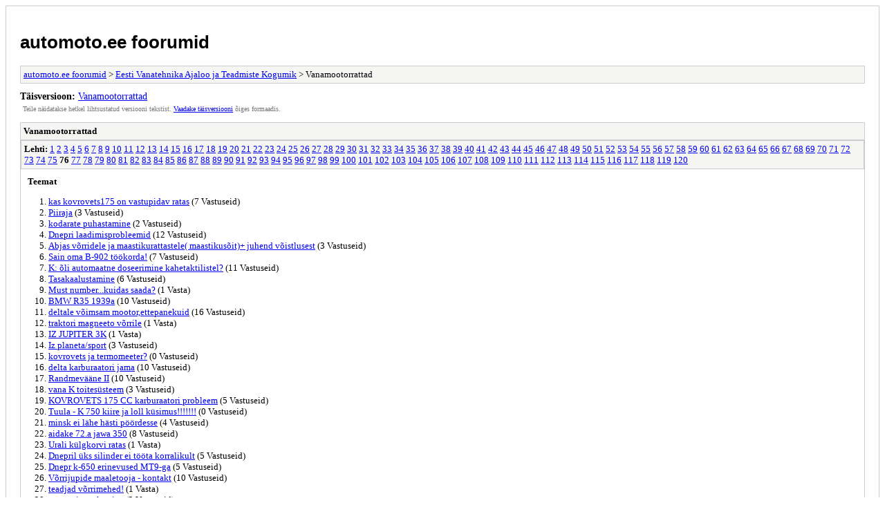

--- FILE ---
content_type: text/html; charset=UTF-8
request_url: https://forum.automoto.ee/archive/index.php?forum-83-76.html
body_size: 2546
content:
<!DOCTYPE html PUBLIC "-//W3C//DTD XHTML 1.0 Transitional//EN" "http://www.w3.org/TR/xhtml1/DTD/xhtml1-transitional.dtd">
<html xmlns="http://www.w3.org/1999/xhtml" xml:lang="et" lang="et">
<head>
<title>automoto.ee foorumid - Vanamootorrattad</title>
<meta http-equiv="content-type" content="text/html; charset=UTF-8" />
<meta name="robots" content="index,follow" />
<link type="text/css" rel="stylesheet" rev="stylesheet" href="https://forum.automoto.ee/archive/screen.css" media="screen" />
<link type="text/css" rel="stylesheet" rev="stylesheet" href="https://forum.automoto.ee/archive/print.css" media="print" />
</head>
<body>
<div id="container">
<h1><a href="https://forum.automoto.ee/index.php">automoto.ee foorumid</a></h1>
<div class="navigation"><a href="https://forum.automoto.ee/archive/index.php">automoto.ee foorumid</a> &gt; <a href="https://forum.automoto.ee/archive/index.php?forum-108.html">Eesti Vanatehnika Ajaloo ja Teadmiste Kogumik</a> &gt; Vanamootorrattad</div>
<div id="fullversion"><strong>Täisversioon:</strong> <a href="https://forum.automoto.ee/forumdisplay.php?fid=83&amp;page=76">Vanamootorrattad</a></div>
<div id="infobox">Teile näidatakse hetkel lihtsustatud versiooni tekstist. <a href="https://forum.automoto.ee/forumdisplay.php?fid=83&amp;page=76">Vaadake täisversiooni</a> õiges formaadis.</div>
<div id="content">
<div class="listing">
<div class="header"><h2>Vanamootorrattad</h2></div>
<div class="multipage"><strong>Lehti:</strong> <a href="https://forum.automoto.ee/archive/index.php?forum-83-1.html">1</a> <a href="https://forum.automoto.ee/archive/index.php?forum-83-2.html">2</a> <a href="https://forum.automoto.ee/archive/index.php?forum-83-3.html">3</a> <a href="https://forum.automoto.ee/archive/index.php?forum-83-4.html">4</a> <a href="https://forum.automoto.ee/archive/index.php?forum-83-5.html">5</a> <a href="https://forum.automoto.ee/archive/index.php?forum-83-6.html">6</a> <a href="https://forum.automoto.ee/archive/index.php?forum-83-7.html">7</a> <a href="https://forum.automoto.ee/archive/index.php?forum-83-8.html">8</a> <a href="https://forum.automoto.ee/archive/index.php?forum-83-9.html">9</a> <a href="https://forum.automoto.ee/archive/index.php?forum-83-10.html">10</a> <a href="https://forum.automoto.ee/archive/index.php?forum-83-11.html">11</a> <a href="https://forum.automoto.ee/archive/index.php?forum-83-12.html">12</a> <a href="https://forum.automoto.ee/archive/index.php?forum-83-13.html">13</a> <a href="https://forum.automoto.ee/archive/index.php?forum-83-14.html">14</a> <a href="https://forum.automoto.ee/archive/index.php?forum-83-15.html">15</a> <a href="https://forum.automoto.ee/archive/index.php?forum-83-16.html">16</a> <a href="https://forum.automoto.ee/archive/index.php?forum-83-17.html">17</a> <a href="https://forum.automoto.ee/archive/index.php?forum-83-18.html">18</a> <a href="https://forum.automoto.ee/archive/index.php?forum-83-19.html">19</a> <a href="https://forum.automoto.ee/archive/index.php?forum-83-20.html">20</a> <a href="https://forum.automoto.ee/archive/index.php?forum-83-21.html">21</a> <a href="https://forum.automoto.ee/archive/index.php?forum-83-22.html">22</a> <a href="https://forum.automoto.ee/archive/index.php?forum-83-23.html">23</a> <a href="https://forum.automoto.ee/archive/index.php?forum-83-24.html">24</a> <a href="https://forum.automoto.ee/archive/index.php?forum-83-25.html">25</a> <a href="https://forum.automoto.ee/archive/index.php?forum-83-26.html">26</a> <a href="https://forum.automoto.ee/archive/index.php?forum-83-27.html">27</a> <a href="https://forum.automoto.ee/archive/index.php?forum-83-28.html">28</a> <a href="https://forum.automoto.ee/archive/index.php?forum-83-29.html">29</a> <a href="https://forum.automoto.ee/archive/index.php?forum-83-30.html">30</a> <a href="https://forum.automoto.ee/archive/index.php?forum-83-31.html">31</a> <a href="https://forum.automoto.ee/archive/index.php?forum-83-32.html">32</a> <a href="https://forum.automoto.ee/archive/index.php?forum-83-33.html">33</a> <a href="https://forum.automoto.ee/archive/index.php?forum-83-34.html">34</a> <a href="https://forum.automoto.ee/archive/index.php?forum-83-35.html">35</a> <a href="https://forum.automoto.ee/archive/index.php?forum-83-36.html">36</a> <a href="https://forum.automoto.ee/archive/index.php?forum-83-37.html">37</a> <a href="https://forum.automoto.ee/archive/index.php?forum-83-38.html">38</a> <a href="https://forum.automoto.ee/archive/index.php?forum-83-39.html">39</a> <a href="https://forum.automoto.ee/archive/index.php?forum-83-40.html">40</a> <a href="https://forum.automoto.ee/archive/index.php?forum-83-41.html">41</a> <a href="https://forum.automoto.ee/archive/index.php?forum-83-42.html">42</a> <a href="https://forum.automoto.ee/archive/index.php?forum-83-43.html">43</a> <a href="https://forum.automoto.ee/archive/index.php?forum-83-44.html">44</a> <a href="https://forum.automoto.ee/archive/index.php?forum-83-45.html">45</a> <a href="https://forum.automoto.ee/archive/index.php?forum-83-46.html">46</a> <a href="https://forum.automoto.ee/archive/index.php?forum-83-47.html">47</a> <a href="https://forum.automoto.ee/archive/index.php?forum-83-48.html">48</a> <a href="https://forum.automoto.ee/archive/index.php?forum-83-49.html">49</a> <a href="https://forum.automoto.ee/archive/index.php?forum-83-50.html">50</a> <a href="https://forum.automoto.ee/archive/index.php?forum-83-51.html">51</a> <a href="https://forum.automoto.ee/archive/index.php?forum-83-52.html">52</a> <a href="https://forum.automoto.ee/archive/index.php?forum-83-53.html">53</a> <a href="https://forum.automoto.ee/archive/index.php?forum-83-54.html">54</a> <a href="https://forum.automoto.ee/archive/index.php?forum-83-55.html">55</a> <a href="https://forum.automoto.ee/archive/index.php?forum-83-56.html">56</a> <a href="https://forum.automoto.ee/archive/index.php?forum-83-57.html">57</a> <a href="https://forum.automoto.ee/archive/index.php?forum-83-58.html">58</a> <a href="https://forum.automoto.ee/archive/index.php?forum-83-59.html">59</a> <a href="https://forum.automoto.ee/archive/index.php?forum-83-60.html">60</a> <a href="https://forum.automoto.ee/archive/index.php?forum-83-61.html">61</a> <a href="https://forum.automoto.ee/archive/index.php?forum-83-62.html">62</a> <a href="https://forum.automoto.ee/archive/index.php?forum-83-63.html">63</a> <a href="https://forum.automoto.ee/archive/index.php?forum-83-64.html">64</a> <a href="https://forum.automoto.ee/archive/index.php?forum-83-65.html">65</a> <a href="https://forum.automoto.ee/archive/index.php?forum-83-66.html">66</a> <a href="https://forum.automoto.ee/archive/index.php?forum-83-67.html">67</a> <a href="https://forum.automoto.ee/archive/index.php?forum-83-68.html">68</a> <a href="https://forum.automoto.ee/archive/index.php?forum-83-69.html">69</a> <a href="https://forum.automoto.ee/archive/index.php?forum-83-70.html">70</a> <a href="https://forum.automoto.ee/archive/index.php?forum-83-71.html">71</a> <a href="https://forum.automoto.ee/archive/index.php?forum-83-72.html">72</a> <a href="https://forum.automoto.ee/archive/index.php?forum-83-73.html">73</a> <a href="https://forum.automoto.ee/archive/index.php?forum-83-74.html">74</a> <a href="https://forum.automoto.ee/archive/index.php?forum-83-75.html">75</a> <strong>76</strong> <a href="https://forum.automoto.ee/archive/index.php?forum-83-77.html">77</a> <a href="https://forum.automoto.ee/archive/index.php?forum-83-78.html">78</a> <a href="https://forum.automoto.ee/archive/index.php?forum-83-79.html">79</a> <a href="https://forum.automoto.ee/archive/index.php?forum-83-80.html">80</a> <a href="https://forum.automoto.ee/archive/index.php?forum-83-81.html">81</a> <a href="https://forum.automoto.ee/archive/index.php?forum-83-82.html">82</a> <a href="https://forum.automoto.ee/archive/index.php?forum-83-83.html">83</a> <a href="https://forum.automoto.ee/archive/index.php?forum-83-84.html">84</a> <a href="https://forum.automoto.ee/archive/index.php?forum-83-85.html">85</a> <a href="https://forum.automoto.ee/archive/index.php?forum-83-86.html">86</a> <a href="https://forum.automoto.ee/archive/index.php?forum-83-87.html">87</a> <a href="https://forum.automoto.ee/archive/index.php?forum-83-88.html">88</a> <a href="https://forum.automoto.ee/archive/index.php?forum-83-89.html">89</a> <a href="https://forum.automoto.ee/archive/index.php?forum-83-90.html">90</a> <a href="https://forum.automoto.ee/archive/index.php?forum-83-91.html">91</a> <a href="https://forum.automoto.ee/archive/index.php?forum-83-92.html">92</a> <a href="https://forum.automoto.ee/archive/index.php?forum-83-93.html">93</a> <a href="https://forum.automoto.ee/archive/index.php?forum-83-94.html">94</a> <a href="https://forum.automoto.ee/archive/index.php?forum-83-95.html">95</a> <a href="https://forum.automoto.ee/archive/index.php?forum-83-96.html">96</a> <a href="https://forum.automoto.ee/archive/index.php?forum-83-97.html">97</a> <a href="https://forum.automoto.ee/archive/index.php?forum-83-98.html">98</a> <a href="https://forum.automoto.ee/archive/index.php?forum-83-99.html">99</a> <a href="https://forum.automoto.ee/archive/index.php?forum-83-100.html">100</a> <a href="https://forum.automoto.ee/archive/index.php?forum-83-101.html">101</a> <a href="https://forum.automoto.ee/archive/index.php?forum-83-102.html">102</a> <a href="https://forum.automoto.ee/archive/index.php?forum-83-103.html">103</a> <a href="https://forum.automoto.ee/archive/index.php?forum-83-104.html">104</a> <a href="https://forum.automoto.ee/archive/index.php?forum-83-105.html">105</a> <a href="https://forum.automoto.ee/archive/index.php?forum-83-106.html">106</a> <a href="https://forum.automoto.ee/archive/index.php?forum-83-107.html">107</a> <a href="https://forum.automoto.ee/archive/index.php?forum-83-108.html">108</a> <a href="https://forum.automoto.ee/archive/index.php?forum-83-109.html">109</a> <a href="https://forum.automoto.ee/archive/index.php?forum-83-110.html">110</a> <a href="https://forum.automoto.ee/archive/index.php?forum-83-111.html">111</a> <a href="https://forum.automoto.ee/archive/index.php?forum-83-112.html">112</a> <a href="https://forum.automoto.ee/archive/index.php?forum-83-113.html">113</a> <a href="https://forum.automoto.ee/archive/index.php?forum-83-114.html">114</a> <a href="https://forum.automoto.ee/archive/index.php?forum-83-115.html">115</a> <a href="https://forum.automoto.ee/archive/index.php?forum-83-116.html">116</a> <a href="https://forum.automoto.ee/archive/index.php?forum-83-117.html">117</a> <a href="https://forum.automoto.ee/archive/index.php?forum-83-118.html">118</a> <a href="https://forum.automoto.ee/archive/index.php?forum-83-119.html">119</a> <a href="https://forum.automoto.ee/archive/index.php?forum-83-120.html">120</a> </div><div class="threadlist">
<h3>Teemat</h3><ol>
<li><a href="https://forum.automoto.ee/archive/index.php?thread-13488.html">kas kovrovets175 on vastupidav ratas</a><span class="replycount"> (7 Vastuseid)</span></li><li><a href="https://forum.automoto.ee/archive/index.php?thread-13492.html">Piiraja</a><span class="replycount"> (3 Vastuseid)</span></li><li><a href="https://forum.automoto.ee/archive/index.php?thread-13495.html">kodarate puhastamine</a><span class="replycount"> (2 Vastuseid)</span></li><li><a href="https://forum.automoto.ee/archive/index.php?thread-13063.html">Dnepri laadimisprobleemid</a><span class="replycount"> (12 Vastuseid)</span></li><li><a href="https://forum.automoto.ee/archive/index.php?thread-13107.html">Abjas võrridele ja maastikurattastele( maastikusõit)+ juhend võistlusest</a><span class="replycount"> (3 Vastuseid)</span></li><li><a href="https://forum.automoto.ee/archive/index.php?thread-13475.html">Sain oma B-902 töökorda!</a><span class="replycount"> (7 Vastuseid)</span></li><li><a href="https://forum.automoto.ee/archive/index.php?thread-13306.html">K: õli automaatne doseerimine kahetaktilistel?</a><span class="replycount"> (11 Vastuseid)</span></li><li><a href="https://forum.automoto.ee/archive/index.php?thread-13329.html">Tasakaalustamine</a><span class="replycount"> (6 Vastuseid)</span></li><li><a href="https://forum.automoto.ee/archive/index.php?thread-13465.html">Must number...kuidas saada?</a><span class="replycount"> (1 Vasta)</span></li><li><a href="https://forum.automoto.ee/archive/index.php?thread-13416.html">BMW R35 1939a</a><span class="replycount"> (10 Vastuseid)</span></li><li><a href="https://forum.automoto.ee/archive/index.php?thread-13393.html">deltale võimsam mootor,ettepanekuid</a><span class="replycount"> (16 Vastuseid)</span></li><li><a href="https://forum.automoto.ee/archive/index.php?thread-13455.html">traktori magneeto võrrile</a><span class="replycount"> (1 Vasta)</span></li><li><a href="https://forum.automoto.ee/archive/index.php?thread-13449.html">IZ JUPITER 3K</a><span class="replycount"> (1 Vasta)</span></li><li><a href="https://forum.automoto.ee/archive/index.php?thread-13403.html">Iz planeta/sport</a><span class="replycount"> (3 Vastuseid)</span></li><li><a href="https://forum.automoto.ee/archive/index.php?thread-13444.html">kovrovets ja termomeeter?</a><span class="replycount"> (0 Vastuseid)</span></li><li><a href="https://forum.automoto.ee/archive/index.php?thread-13280.html">delta karburaatori jama</a><span class="replycount"> (10 Vastuseid)</span></li><li><a href="https://forum.automoto.ee/archive/index.php?thread-9318.html">Randmevääne II</a><span class="replycount"> (10 Vastuseid)</span></li><li><a href="https://forum.automoto.ee/archive/index.php?thread-13423.html">vana K toitesüsteem</a><span class="replycount"> (3 Vastuseid)</span></li><li><a href="https://forum.automoto.ee/archive/index.php?thread-13419.html">KOVROVETS 175 CC  karburaatori probleem</a><span class="replycount"> (5 Vastuseid)</span></li><li><a href="https://forum.automoto.ee/archive/index.php?thread-13410.html">Tuula - K 750 kiire ja loll küsimus!!!!!!!</a><span class="replycount"> (0 Vastuseid)</span></li><li><a href="https://forum.automoto.ee/archive/index.php?thread-13373.html">minsk ei lähe hästi pöördesse</a><span class="replycount"> (4 Vastuseid)</span></li><li><a href="https://forum.automoto.ee/archive/index.php?thread-12642.html">aidake 72.a jawa 350</a><span class="replycount"> (8 Vastuseid)</span></li><li><a href="https://forum.automoto.ee/archive/index.php?thread-13389.html">Urali külgkorvi ratas</a><span class="replycount"> (1 Vasta)</span></li><li><a href="https://forum.automoto.ee/archive/index.php?thread-13385.html">Dnepril üks silinder ei tööta korralikult</a><span class="replycount"> (5 Vastuseid)</span></li><li><a href="https://forum.automoto.ee/archive/index.php?thread-13359.html">Dnepr k-650 erinevused MT9-ga</a><span class="replycount"> (5 Vastuseid)</span></li><li><a href="https://forum.automoto.ee/archive/index.php?thread-11823.html">Võrrijupide maaletooja - kontakt</a><span class="replycount"> (10 Vastuseid)</span></li><li><a href="https://forum.automoto.ee/archive/index.php?thread-13368.html">teadjad võrrimehed!</a><span class="replycount"> (1 Vasta)</span></li><li><a href="https://forum.automoto.ee/archive/index.php?thread-13292.html">muravei, see kastiga</a><span class="replycount"> (2 Vastuseid)</span></li><li><a href="https://forum.automoto.ee/archive/index.php?thread-13353.html">K: kust saax CZ 250 mootori jaox raami??</a><span class="replycount"> (0 Vastuseid)</span></li><li><a href="https://forum.automoto.ee/archive/index.php?thread-10640.html">Planeta Spordi kolb</a><span class="replycount"> (43 Vastuseid)</span></li><li><a href="https://forum.automoto.ee/archive/index.php?thread-13348.html">Võrrid</a><span class="replycount"> (0 Vastuseid)</span></li><li><a href="https://forum.automoto.ee/archive/index.php?thread-13346.html">Tallinnas 50cc kokkutulek</a><span class="replycount"> (1 Vasta)</span></li><li><a href="https://forum.automoto.ee/archive/index.php?thread-11718.html">Laagri vahetamine</a><span class="replycount"> (6 Vastuseid)</span></li><li><a href="https://forum.automoto.ee/archive/index.php?thread-13169.html">D8 generaatori andmed? ja täiustamine?</a><span class="replycount"> (5 Vastuseid)</span></li><li><a href="https://forum.automoto.ee/archive/index.php?thread-13318.html">mõlkis leegitoru</a><span class="replycount"> (2 Vastuseid)</span></li><li><a href="https://forum.automoto.ee/archive/index.php?thread-2054.html">silindri värvimine ahjuvärviga</a><span class="replycount"> (22 Vastuseid)</span></li><li><a href="https://forum.automoto.ee/archive/index.php?thread-1776.html">Jawale kaks karbussi</a><span class="replycount"> (12 Vastuseid)</span></li><li><a href="https://forum.automoto.ee/archive/index.php?thread-13078.html">k-750mi joonised</a><span class="replycount"> (4 Vastuseid)</span></li><li><a href="https://forum.automoto.ee/archive/index.php?thread-13268.html">uuemad jawad</a><span class="replycount"> (1 Vasta)</span></li><li><a href="https://forum.automoto.ee/archive/index.php?thread-13243.html">Mis marki õli kasutada K-750 karteris?</a><span class="replycount"> (4 Vastuseid)</span></li></ol>
</div>
</div>
<div class="multipage"><strong>Lehti:</strong> <a href="https://forum.automoto.ee/archive/index.php?forum-83-1.html">1</a> <a href="https://forum.automoto.ee/archive/index.php?forum-83-2.html">2</a> <a href="https://forum.automoto.ee/archive/index.php?forum-83-3.html">3</a> <a href="https://forum.automoto.ee/archive/index.php?forum-83-4.html">4</a> <a href="https://forum.automoto.ee/archive/index.php?forum-83-5.html">5</a> <a href="https://forum.automoto.ee/archive/index.php?forum-83-6.html">6</a> <a href="https://forum.automoto.ee/archive/index.php?forum-83-7.html">7</a> <a href="https://forum.automoto.ee/archive/index.php?forum-83-8.html">8</a> <a href="https://forum.automoto.ee/archive/index.php?forum-83-9.html">9</a> <a href="https://forum.automoto.ee/archive/index.php?forum-83-10.html">10</a> <a href="https://forum.automoto.ee/archive/index.php?forum-83-11.html">11</a> <a href="https://forum.automoto.ee/archive/index.php?forum-83-12.html">12</a> <a href="https://forum.automoto.ee/archive/index.php?forum-83-13.html">13</a> <a href="https://forum.automoto.ee/archive/index.php?forum-83-14.html">14</a> <a href="https://forum.automoto.ee/archive/index.php?forum-83-15.html">15</a> <a href="https://forum.automoto.ee/archive/index.php?forum-83-16.html">16</a> <a href="https://forum.automoto.ee/archive/index.php?forum-83-17.html">17</a> <a href="https://forum.automoto.ee/archive/index.php?forum-83-18.html">18</a> <a href="https://forum.automoto.ee/archive/index.php?forum-83-19.html">19</a> <a href="https://forum.automoto.ee/archive/index.php?forum-83-20.html">20</a> <a href="https://forum.automoto.ee/archive/index.php?forum-83-21.html">21</a> <a href="https://forum.automoto.ee/archive/index.php?forum-83-22.html">22</a> <a href="https://forum.automoto.ee/archive/index.php?forum-83-23.html">23</a> <a href="https://forum.automoto.ee/archive/index.php?forum-83-24.html">24</a> <a href="https://forum.automoto.ee/archive/index.php?forum-83-25.html">25</a> <a href="https://forum.automoto.ee/archive/index.php?forum-83-26.html">26</a> <a href="https://forum.automoto.ee/archive/index.php?forum-83-27.html">27</a> <a href="https://forum.automoto.ee/archive/index.php?forum-83-28.html">28</a> <a href="https://forum.automoto.ee/archive/index.php?forum-83-29.html">29</a> <a href="https://forum.automoto.ee/archive/index.php?forum-83-30.html">30</a> <a href="https://forum.automoto.ee/archive/index.php?forum-83-31.html">31</a> <a href="https://forum.automoto.ee/archive/index.php?forum-83-32.html">32</a> <a href="https://forum.automoto.ee/archive/index.php?forum-83-33.html">33</a> <a href="https://forum.automoto.ee/archive/index.php?forum-83-34.html">34</a> <a href="https://forum.automoto.ee/archive/index.php?forum-83-35.html">35</a> <a href="https://forum.automoto.ee/archive/index.php?forum-83-36.html">36</a> <a href="https://forum.automoto.ee/archive/index.php?forum-83-37.html">37</a> <a href="https://forum.automoto.ee/archive/index.php?forum-83-38.html">38</a> <a href="https://forum.automoto.ee/archive/index.php?forum-83-39.html">39</a> <a href="https://forum.automoto.ee/archive/index.php?forum-83-40.html">40</a> <a href="https://forum.automoto.ee/archive/index.php?forum-83-41.html">41</a> <a href="https://forum.automoto.ee/archive/index.php?forum-83-42.html">42</a> <a href="https://forum.automoto.ee/archive/index.php?forum-83-43.html">43</a> <a href="https://forum.automoto.ee/archive/index.php?forum-83-44.html">44</a> <a href="https://forum.automoto.ee/archive/index.php?forum-83-45.html">45</a> <a href="https://forum.automoto.ee/archive/index.php?forum-83-46.html">46</a> <a href="https://forum.automoto.ee/archive/index.php?forum-83-47.html">47</a> <a href="https://forum.automoto.ee/archive/index.php?forum-83-48.html">48</a> <a href="https://forum.automoto.ee/archive/index.php?forum-83-49.html">49</a> <a href="https://forum.automoto.ee/archive/index.php?forum-83-50.html">50</a> <a href="https://forum.automoto.ee/archive/index.php?forum-83-51.html">51</a> <a href="https://forum.automoto.ee/archive/index.php?forum-83-52.html">52</a> <a href="https://forum.automoto.ee/archive/index.php?forum-83-53.html">53</a> <a href="https://forum.automoto.ee/archive/index.php?forum-83-54.html">54</a> <a href="https://forum.automoto.ee/archive/index.php?forum-83-55.html">55</a> <a href="https://forum.automoto.ee/archive/index.php?forum-83-56.html">56</a> <a href="https://forum.automoto.ee/archive/index.php?forum-83-57.html">57</a> <a href="https://forum.automoto.ee/archive/index.php?forum-83-58.html">58</a> <a href="https://forum.automoto.ee/archive/index.php?forum-83-59.html">59</a> <a href="https://forum.automoto.ee/archive/index.php?forum-83-60.html">60</a> <a href="https://forum.automoto.ee/archive/index.php?forum-83-61.html">61</a> <a href="https://forum.automoto.ee/archive/index.php?forum-83-62.html">62</a> <a href="https://forum.automoto.ee/archive/index.php?forum-83-63.html">63</a> <a href="https://forum.automoto.ee/archive/index.php?forum-83-64.html">64</a> <a href="https://forum.automoto.ee/archive/index.php?forum-83-65.html">65</a> <a href="https://forum.automoto.ee/archive/index.php?forum-83-66.html">66</a> <a href="https://forum.automoto.ee/archive/index.php?forum-83-67.html">67</a> <a href="https://forum.automoto.ee/archive/index.php?forum-83-68.html">68</a> <a href="https://forum.automoto.ee/archive/index.php?forum-83-69.html">69</a> <a href="https://forum.automoto.ee/archive/index.php?forum-83-70.html">70</a> <a href="https://forum.automoto.ee/archive/index.php?forum-83-71.html">71</a> <a href="https://forum.automoto.ee/archive/index.php?forum-83-72.html">72</a> <a href="https://forum.automoto.ee/archive/index.php?forum-83-73.html">73</a> <a href="https://forum.automoto.ee/archive/index.php?forum-83-74.html">74</a> <a href="https://forum.automoto.ee/archive/index.php?forum-83-75.html">75</a> <strong>76</strong> <a href="https://forum.automoto.ee/archive/index.php?forum-83-77.html">77</a> <a href="https://forum.automoto.ee/archive/index.php?forum-83-78.html">78</a> <a href="https://forum.automoto.ee/archive/index.php?forum-83-79.html">79</a> <a href="https://forum.automoto.ee/archive/index.php?forum-83-80.html">80</a> <a href="https://forum.automoto.ee/archive/index.php?forum-83-81.html">81</a> <a href="https://forum.automoto.ee/archive/index.php?forum-83-82.html">82</a> <a href="https://forum.automoto.ee/archive/index.php?forum-83-83.html">83</a> <a href="https://forum.automoto.ee/archive/index.php?forum-83-84.html">84</a> <a href="https://forum.automoto.ee/archive/index.php?forum-83-85.html">85</a> <a href="https://forum.automoto.ee/archive/index.php?forum-83-86.html">86</a> <a href="https://forum.automoto.ee/archive/index.php?forum-83-87.html">87</a> <a href="https://forum.automoto.ee/archive/index.php?forum-83-88.html">88</a> <a href="https://forum.automoto.ee/archive/index.php?forum-83-89.html">89</a> <a href="https://forum.automoto.ee/archive/index.php?forum-83-90.html">90</a> <a href="https://forum.automoto.ee/archive/index.php?forum-83-91.html">91</a> <a href="https://forum.automoto.ee/archive/index.php?forum-83-92.html">92</a> <a href="https://forum.automoto.ee/archive/index.php?forum-83-93.html">93</a> <a href="https://forum.automoto.ee/archive/index.php?forum-83-94.html">94</a> <a href="https://forum.automoto.ee/archive/index.php?forum-83-95.html">95</a> <a href="https://forum.automoto.ee/archive/index.php?forum-83-96.html">96</a> <a href="https://forum.automoto.ee/archive/index.php?forum-83-97.html">97</a> <a href="https://forum.automoto.ee/archive/index.php?forum-83-98.html">98</a> <a href="https://forum.automoto.ee/archive/index.php?forum-83-99.html">99</a> <a href="https://forum.automoto.ee/archive/index.php?forum-83-100.html">100</a> <a href="https://forum.automoto.ee/archive/index.php?forum-83-101.html">101</a> <a href="https://forum.automoto.ee/archive/index.php?forum-83-102.html">102</a> <a href="https://forum.automoto.ee/archive/index.php?forum-83-103.html">103</a> <a href="https://forum.automoto.ee/archive/index.php?forum-83-104.html">104</a> <a href="https://forum.automoto.ee/archive/index.php?forum-83-105.html">105</a> <a href="https://forum.automoto.ee/archive/index.php?forum-83-106.html">106</a> <a href="https://forum.automoto.ee/archive/index.php?forum-83-107.html">107</a> <a href="https://forum.automoto.ee/archive/index.php?forum-83-108.html">108</a> <a href="https://forum.automoto.ee/archive/index.php?forum-83-109.html">109</a> <a href="https://forum.automoto.ee/archive/index.php?forum-83-110.html">110</a> <a href="https://forum.automoto.ee/archive/index.php?forum-83-111.html">111</a> <a href="https://forum.automoto.ee/archive/index.php?forum-83-112.html">112</a> <a href="https://forum.automoto.ee/archive/index.php?forum-83-113.html">113</a> <a href="https://forum.automoto.ee/archive/index.php?forum-83-114.html">114</a> <a href="https://forum.automoto.ee/archive/index.php?forum-83-115.html">115</a> <a href="https://forum.automoto.ee/archive/index.php?forum-83-116.html">116</a> <a href="https://forum.automoto.ee/archive/index.php?forum-83-117.html">117</a> <a href="https://forum.automoto.ee/archive/index.php?forum-83-118.html">118</a> <a href="https://forum.automoto.ee/archive/index.php?forum-83-119.html">119</a> <a href="https://forum.automoto.ee/archive/index.php?forum-83-120.html">120</a> </div></div>
<div class="navigation"><a href="https://forum.automoto.ee/archive/index.php">automoto.ee foorumid</a> &gt; <a href="https://forum.automoto.ee/archive/index.php?forum-108.html">Eesti Vanatehnika Ajaloo ja Teadmiste Kogumik</a> &gt; Vanamootorrattad</div>
</div>
<div id="footer">
Saiti toetab <a href="https://mybb.com">MyBB</a>, &copy; 2002-2026 <a href="https://mybb.com">MyBB Group</a>
</div>
</body>
</html>
